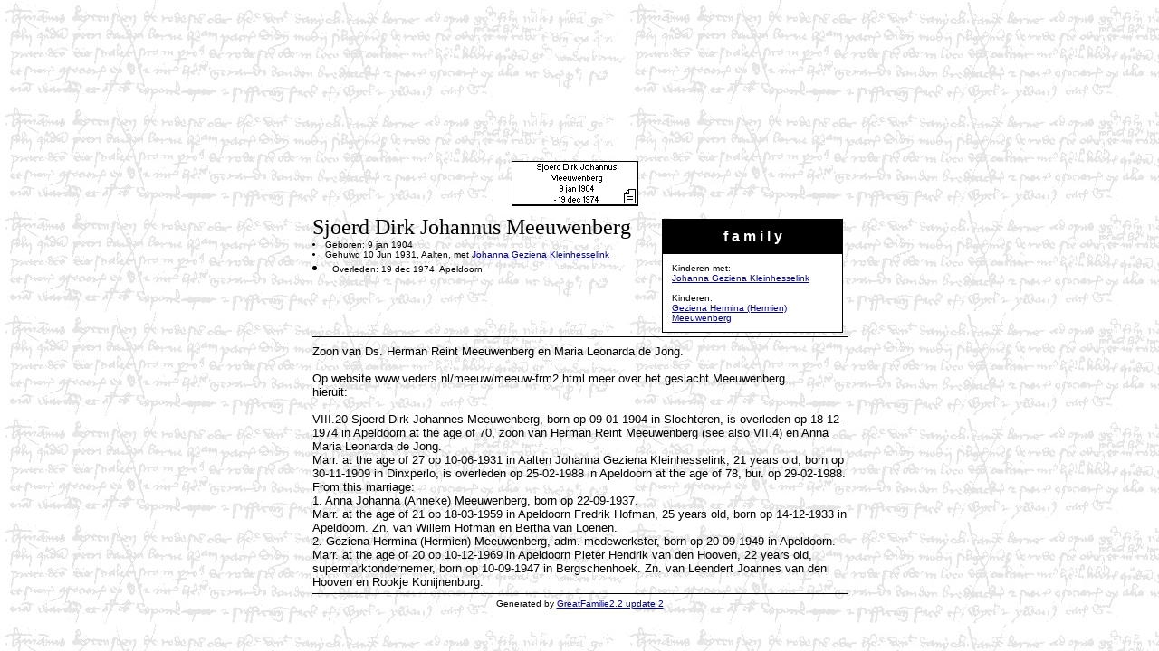

--- FILE ---
content_type: text/html
request_url: https://flepp.home.xs4all.nl/kleinevisser.nl/hes/1504.html
body_size: 1231
content:
<HTML><HEAD>
<META NAME="GENERATOR" CONTENT="GreatFamilie2.2 update 2">
<META HTTP-EQUIV="Content-Type" CONTENT="text/html; charset=iso-8859-1">
<TITLE>The genealogical tree of Sjoerd Dirk Johannus Meeuwenberg</TITLE>
<BODY BACKGROUND="b_tree500.jpg" BGCOLOR="#FFFFF0" LINK="#000080" ALINK="#000080" VLINK="#000080">
<TABLE BORDER=0 CELLSPACING=0 CELLPADDING=0 WIDTH="590" ALIGN="CENTER"><TR><TD>
<FONT COLOR="#000000">
<IMG SRC="blank.gif" WIDTH=4 HEIGHT=50 BORDER=0><IMG SRC="blank.gif" WIDTH=140 HEIGHT=50 BORDER=0><IMG SRC="blank.gif" WIDTH=4 HEIGHT=50 BORDER=0><IMG SRC="blank.gif" WIDTH=140 HEIGHT=50 BORDER=0><IMG SRC="blank.gif" WIDTH=4 HEIGHT=50 BORDER=0><IMG SRC="blank.gif" WIDTH=140 HEIGHT=50 BORDER=0><IMG SRC="blank.gif" WIDTH=4 HEIGHT=50 BORDER=0><IMG SRC="blank.gif" WIDTH=140 HEIGHT=50 BORDER=0><IMG SRC="blank.gif" WIDTH=4 HEIGHT=50 BORDER=0><BR>
<IMG SRC="blank.gif" WIDTH=4 HEIGHT=50 BORDER=0><IMG SRC="blank.gif" WIDTH=140 HEIGHT=50 BORDER=0><IMG SRC="blank.gif" WIDTH=4 HEIGHT=50 BORDER=0><IMG SRC="blank.gif" WIDTH=140 HEIGHT=50 BORDER=0><IMG SRC="blank.gif" WIDTH=4 HEIGHT=50 BORDER=0><IMG SRC="blank.gif" WIDTH=140 HEIGHT=50 BORDER=0><IMG SRC="blank.gif" WIDTH=4 HEIGHT=50 BORDER=0><IMG SRC="blank.gif" WIDTH=140 HEIGHT=50 BORDER=0><IMG SRC="blank.gif" WIDTH=4 HEIGHT=50 BORDER=0><BR>
<IMG SRC="blank.gif" WIDTH=580 HEIGHT=10 SHOW="NO" BORDER=0><BR>
<IMG SRC="blank.gif" WIDTH=100 HEIGHT=50 BORDER=0><IMG SRC="blank.gif" WIDTH=140 HEIGHT=50 BORDER=0><IMG SRC="blank.gif" WIDTH=100 HEIGHT=50 BORDER=0><IMG SRC="blank.gif" WIDTH=140 HEIGHT=50 BORDER=0><IMG SRC="blank.gif" WIDTH=100 HEIGHT=50 BORDER=0><BR>
<IMG SRC="blank.gif" WIDTH=580 HEIGHT=10 SHOW="NO" BORDER=0><BR>
<IMG SRC="blank.gif" WIDTH=220 HEIGHT=50 BORDER=0><IMG SRC="1504.gif" ALT="Sjoerd Dirk Johannus Meeuwenberg" WIDTH=140 HEIGHT=50 BORDER=0><IMG SRC="blank.gif" WIDTH=220 HEIGHT=50 BORDER=0><BR>
<IMG SRC="blank.gif" WIDTH=580 HEIGHT=10 SHOW="NO" BORDER=0><BR>
<TABLE BORDER="0" CELLPADDING="2" CELLSPACING="2" ALIGN="right"><TR><TD>
<TABLE BORDER="0" CELLSPACING="0" BGCOLOR="black" CELLPADDING="1" WIDTH="200"><TR><TD>
<TABLE BORDER="0" CELLPADDING="10" CELLSPACING="0" WIDTH="100%">
<TR><TD ALIGN="CENTER" BGCOLOR="#000000" ><font color="#FFFFFF" size="3" face="Verdana,Helvetica,Sans Serif"><b>f a m i l y</b></font></TD></TR>
<TR><TD bgcolor="#FFFFFF" ><font face="Verdana,Helvetica,Sans Serif" size="1" COLOR="#000000">
Kinderen met:<BR><A HREF="1378.html">Johanna Geziena Kleinhesselink</A><BR><BR>
Kinderen:<BR><A HREF="1505.html">Geziena Hermina (Hermien) Meeuwenberg</A>
</font></TD></TR></TABLE></TD></TR></TABLE></TD></TR></TABLE>
<FONT SIZE=+2>Sjoerd Dirk Johannus Meeuwenberg</FONT><BR>
<FONT FACE="Verdana,Helvetica" SIZE=-2>
<LI>Geboren: 9 jan 1904<BR><LI>Gehuwd 10 Jun 1931, Aalten, met <A HREF="1378.html">Johanna Geziena Kleinhesselink</A><BR><LI>Overleden: 19 dec 1974, Apeldoorn<BR>
</FONT>
<HR SIZE=1 NOSHADE WIDTH="100%" COLOR="#000000">
<FONT FACE="Verdana,Arial,Helvetica,Sans Serif" SIZE="2">
Zoon van Ds. Herman Reint Meeuwenberg en Maria Leonarda de Jong.<BR>
<BR>
Op website www.veders.nl/meeuw/meeuw-frm2.html meer over het geslacht  Meeuwenberg.<BR>
hieruit:<BR>
<BR>
VIII.20    Sjoerd Dirk Johannes Meeuwenberg, born op 09-01-1904 in Slochteren, is overleden op 18-12-1974 in Apeldoorn at the age of 70, zoon van Herman Reint Meeuwenberg (see also VII.4) en Anna Maria Leonarda de Jong.<BR>
Marr. at the age of 27 op 10-06-1931 in Aalten Johanna Geziena Kleinhesselink, 21 years old, born op 30-11-1909 in Dinxperlo, is overleden op 25-02-1988 in Apeldoorn at the age of 78, bur. op 29-02-1988.<BR>
From this marriage:<BR>
   1. 	Anna Johanna (Anneke) Meeuwenberg, born op 22-09-1937.<BR>
Marr. at the age of 21 op 18-03-1959 in Apeldoorn Fredrik Hofman, 25 years old, born op 14-12-1933 in Apeldoorn. Zn. van Willem Hofman en Bertha van Loenen.<BR>
   2. 	Geziena Hermina (Hermien) Meeuwenberg, adm. medewerkster, born op 20-09-1949 in Apeldoorn.<BR>
Marr. at the age of 20 op 10-12-1969 in Apeldoorn Pieter Hendrik van den Hooven, 22 years old, supermarktondernemer, born op 10-09-1947 in Bergschenhoek. Zn. van Leendert Joannes van den Hooven en Rookje Konijnenburg.<BR>
</FONT>
</TD></TR><TR><TD><CENTER>
<FONT FACE="Verdana,Helvetica" SIZE=-2 COLOR="#000000">
<HR SIZE=1 NOSHADE WIDTH="100%" COLOR="#000000">
Generated by <A HREF="http://www.greatprogs.com/" TARGET="_top">GreatFamilie2.2 update 2</A>
<!-- Registered met RA. de Visser -->
</FONT></CENTER></TD></TR></TABLE></BODY></HTML>
